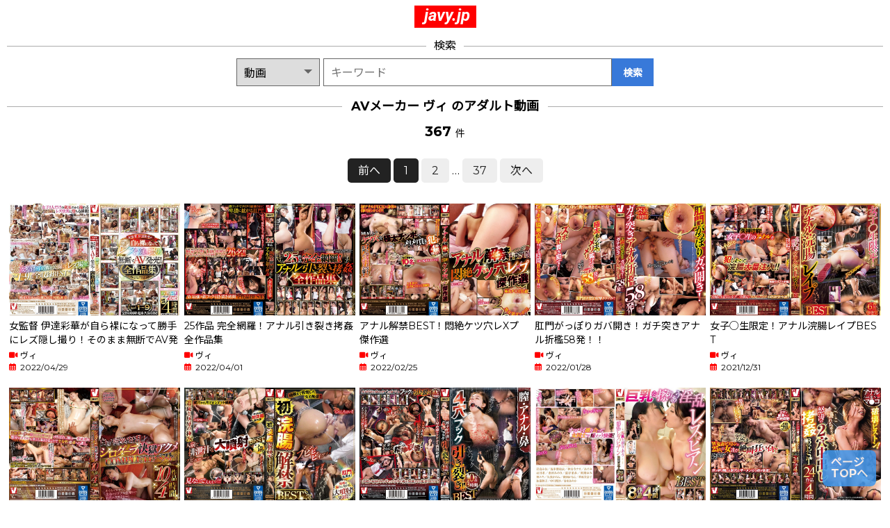

--- FILE ---
content_type: text/html; charset=UTF-8
request_url: https://javy.jp/maker/%E3%83%B4%E3%82%A3/
body_size: 7141
content:
<!DOCTYPE html>
<html lang="ja">
<head>
	<title>AVメーカー ヴィのアダルト動画 367件 - Javy.jp</title>
	<meta charset="utf-8">
	<meta name="title" content="AVメーカー ヴィのアダルト動画 367件 - Javy.jp">
	<meta name="description" content="AVメーカー ヴィのアダルト動画一覧ページです。Javy.jpは、すべて無料・見放題のエロ動画サイトです。危険な広告がないので安全に最新のアダルト動画をお楽しみいただけます。">
	<meta name="author" content="Javy.jp">
	<meta name="format-detection" content="telephone=no">
	<meta name="viewport" content="width=device-width, initial-scale=1">
	<meta property="og:locale" content="ja_JP">
	<meta property="og:site_name" content="Javy.jp すべて無料・見放題のエロ動画サイト">
	<meta property="og:url" content="https://javy.jp/maker/%E3%83%B4%E3%82%A3/">
	<meta property="og:type" content="website">
	<meta property="og:title" content="AVメーカー ヴィのアダルト動画 367件 - Javy.jp">
	<meta property="og:description" content="AVメーカー ヴィのアダルト動画一覧ページです。Javy.jpは、すべて無料・見放題のエロ動画サイトです。危険な広告がないので安全に最新のアダルト動画をお楽しみいただけます。">
	<meta property="og:image" content="https://javy.jp/img/poster.png">
	<meta property="og:image:secure_url" content="https://javy.jp/img/poster.png">
	<meta property="og:image:type" content="image/png">
	<meta property="og:image:alt" content="Javy.jp">
	<link rel="canonical" href="https://javy.jp/maker/%E3%83%B4%E3%82%A3/">
	<link href="/css/style.css?v=6" rel="stylesheet">
	<link href="https://fonts.googleapis.com/css2?family=Montserrat:wght@400;700&family=Noto+Sans+JP&family=Roboto:ital,wght@1,700" rel="stylesheet">
	<link rel="icon" href="/img/favicon.ico">
	<link rel="apple-touch-icon" sizes="180x180" href="/img/favicon.png">
	<link rel="stylesheet" href="https://cdnjs.cloudflare.com/ajax/libs/font-awesome/6.5.2/css/all.min.css">
	<!-- Google tag (gtag.js) -->
	<script async src="https://www.googletagmanager.com/gtag/js?id=G-KN0NHH2K2H"></script>
	<script>
		window.dataLayer = window.dataLayer || [];
		function gtag(){dataLayer.push(arguments);}
		gtag('js', new Date());

		gtag('config', 'G-KN0NHH2K2H');
	</script>
	<script>
		window.dataLayer = window.dataLayer || [];
		function gtag(){dataLayer.push(arguments);}
		gtag('js', new Date());
		gtag('config', 'UA-180228752-1');
	</script>
	</head>
<body>
	<header id="header"><p id="logo"><a href="/">javy.jp</a></p></header>

	<h2 class="heading">検索</h2>
	<div class="search">
		<form method="POST" action="/search.php" id="header-search">
			<div id="hss">
				<select name="kind">
					<option value="item">動画</option>
					<option value="comic">電子書籍</option>
					<option value="doujin">同人作品</option>
				</select>
			</div>
			<input type="text" placeholder="キーワード" name="s" value="">
			<input type="submit" value="検索">
		</form>
	</div>
<h1 class="heading heading-bold">AVメーカー ヴィ のアダルト動画</h1>
<div class="number">367 <span>件</span></div>
<ul class="paging nomb"><li><span class='current'>前へ</span></li><li><span class='current'>1</span></li><li><a href='2' class='page-link'>2</a></li><li><span class='ellipse'>…</span></li><li><a href='37' class='page-link'>37</a></li><li><a href='2' class='page-link'>次へ</a></li></ul>
<ul class="v-list"><li>
<a href="/video/vvvd00205/女監督 伊達彩華が自ら裸になって勝手にレズ隠し撮り！そのまま無断でAV発売！Vol.1～9全作品集/">
	<div class="v-thumb">
		<img src="https://pics.dmm.co.jp/digital/video/vvvd00205/vvvd00205pl.jpg" alt="女監督 伊達彩華が自ら裸になって勝手にレズ隠し撮り！そのまま無断でAV発売！Vol.1～9全作品集">
	</div>
	<h2 class="v-title">女監督 伊達彩華が自ら裸になって勝手にレズ隠し撮り！そのまま無断でAV発売！Vol.1～9全作品集</h2>
	<ul class="v-data">
		<li><i class="fas fa-video faicon"></i><p>ヴィ</p></i></li>
		<li><i class="far fa-calendar-alt faicon"></i><p>2022/04/29</p></p></li>
	</ul>
</a>
</li><li>
<a href="/video/vvvd00204/25作品 完全網羅！アナル引き裂き拷姦 全作品集/">
	<div class="v-thumb">
		<img src="https://pics.dmm.co.jp/digital/video/vvvd00204/vvvd00204pl.jpg" alt="25作品 完全網羅！アナル引き裂き拷姦 全作品集">
	</div>
	<h2 class="v-title">25作品 完全網羅！アナル引き裂き拷姦 全作品集</h2>
	<ul class="v-data">
		<li><i class="fas fa-video faicon"></i><p>ヴィ</p></i></li>
		<li><i class="far fa-calendar-alt faicon"></i><p>2022/04/01</p></p></li>
	</ul>
</a>
</li><li>
<a href="/video/vvvd00203/アナル解禁BEST！悶絶ケツ穴レXプ 傑作選/">
	<div class="v-thumb">
		<img src="https://pics.dmm.co.jp/digital/video/vvvd00203/vvvd00203pl.jpg" alt="アナル解禁BEST！悶絶ケツ穴レXプ 傑作選">
	</div>
	<h2 class="v-title">アナル解禁BEST！悶絶ケツ穴レXプ 傑作選</h2>
	<ul class="v-data">
		<li><i class="fas fa-video faicon"></i><p>ヴィ</p></i></li>
		<li><i class="far fa-calendar-alt faicon"></i><p>2022/02/25</p></p></li>
	</ul>
</a>
</li><li>
<a href="/video/vvvd00202/肛門がっぽりガバ開き！ガチ突きアナル折檻58発！！/">
	<div class="v-thumb">
		<img src="https://pics.dmm.co.jp/digital/video/vvvd00202/vvvd00202pl.jpg" alt="肛門がっぽりガバ開き！ガチ突きアナル折檻58発！！">
	</div>
	<h2 class="v-title">肛門がっぽりガバ開き！ガチ突きアナル折檻58発！！</h2>
	<ul class="v-data">
		<li><i class="fas fa-video faicon"></i><p>ヴィ</p></i></li>
		<li><i class="far fa-calendar-alt faicon"></i><p>2022/01/28</p></p></li>
	</ul>
</a>
</li><li>
<a href="/video/vvvd00201/女子○生限定！アナル浣腸レイプBEST/">
	<div class="v-thumb">
		<img src="https://pics.dmm.co.jp/digital/video/vvvd00201/vvvd00201pl.jpg" alt="女子○生限定！アナル浣腸レイプBEST">
	</div>
	<h2 class="v-title">女子○生限定！アナル浣腸レイプBEST</h2>
	<ul class="v-data">
		<li><i class="fas fa-video faicon"></i><p>ヴィ</p></i></li>
		<li><i class="far fa-calendar-alt faicon"></i><p>2021/12/31</p></p></li>
	</ul>
</a>
</li><li>
<a href="/video/vvvd00199/白目！痙攣！狂乱！シロダーラ快獄アクメ COMPLETEベスト 10作品4時間/">
	<div class="v-thumb">
		<img src="https://pics.dmm.co.jp/digital/video/vvvd00199/vvvd00199pl.jpg" alt="白目！痙攣！狂乱！シロダーラ快獄アクメ COMPLETEベスト 10作品4時間">
	</div>
	<h2 class="v-title">白目！痙攣！狂乱！シロダーラ快獄アクメ COMPLETEベスト 10作品4時間</h2>
	<ul class="v-data">
		<li><i class="fas fa-video faicon"></i><p>ヴィ</p></i></li>
		<li><i class="far fa-calendar-alt faicon"></i><p>2021/12/03</p></p></li>
	</ul>
</a>
</li><li>
<a href="/video/vvvd00200/初浣腸解禁BEST/">
	<div class="v-thumb">
		<img src="https://pics.dmm.co.jp/digital/video/vvvd00200/vvvd00200pl.jpg" alt="初浣腸解禁BEST">
	</div>
	<h2 class="v-title">初浣腸解禁BEST</h2>
	<ul class="v-data">
		<li><i class="fas fa-video faicon"></i><p>ヴィ</p></i></li>
		<li><i class="far fa-calendar-alt faicon"></i><p>2021/12/03</p></p></li>
	</ul>
</a>
</li><li>
<a href="/video/vvvd00197/膣・アナル・鼻 4穴フック引き裂き！！ 10作品3時間BEST/">
	<div class="v-thumb">
		<img src="https://pics.dmm.co.jp/digital/video/vvvd00197/vvvd00197pl.jpg" alt="膣・アナル・鼻 4穴フック引き裂き！！ 10作品3時間BEST">
	</div>
	<h2 class="v-title">膣・アナル・鼻 4穴フック引き裂き！！ 10作品3時間BEST</h2>
	<ul class="v-data">
		<li><i class="fas fa-video faicon"></i><p>ヴィ</p></i></li>
		<li><i class="far fa-calendar-alt faicon"></i><p>2021/10/01</p></p></li>
	</ul>
</a>
</li><li>
<a href="/video/vvvd00198/巨乳を擦りあう淫乱レズビアンBEST 8作品4時間/">
	<div class="v-thumb">
		<img src="https://pics.dmm.co.jp/digital/video/vvvd00198/vvvd00198pl.jpg" alt="巨乳を擦りあう淫乱レズビアンBEST 8作品4時間">
	</div>
	<h2 class="v-title">巨乳を擦りあう淫乱レズビアンBEST 8作品4時間</h2>
	<ul class="v-data">
		<li><i class="fas fa-video faicon"></i><p>ヴィ</p></i></li>
		<li><i class="far fa-calendar-alt faicon"></i><p>2021/10/01</p></p></li>
	</ul>
</a>
</li><li>
<a href="/video/vvvd00195/アナル＆マ●コ破壊ピストン！怒涛の2穴中出し拷姦BEST 24作品4時間/">
	<div class="v-thumb">
		<img src="https://pics.dmm.co.jp/digital/video/vvvd00195/vvvd00195pl.jpg" alt="アナル＆マ●コ破壊ピストン！怒涛の2穴中出し拷姦BEST 24作品4時間">
	</div>
	<h2 class="v-title">アナル＆マ●コ破壊ピストン！怒涛の2穴中出し拷姦BEST 24作品4時間</h2>
	<ul class="v-data">
		<li><i class="fas fa-video faicon"></i><p>ヴィ</p></i></li>
		<li><i class="far fa-calendar-alt faicon"></i><p>2021/09/03</p></p></li>
	</ul>
</a>
</li></ul>

<ul id="paging"><li><span class='current'>前へ</span></li><li><span class='current'>1</span></li><li><a href='2' class='page-link'>2</a></li><li><span class='ellipse'>…</span></li><li><a href='37' class='page-link'>37</a></li><li><a href='2' class='page-link'>次へ</a></li></ul>

<h2 class="heading heading-bold">⭐️人気のアダルト動画</h2>
<ul class="v-list"><li>
<a href="/video/1sdmm00181/【大増量5時間35分！8名出演】マジックミラー号 保健体育の課外授業 現役女子○生の目の前でオトナの濃厚SEXを見せつける！思春期の性的好奇心に火を点けて初めての杭打ち騎乗位で中イキ体験2/">
	<div class="v-thumb">
		<img src="https://pics.dmm.co.jp/digital/video/1sdmm00181/1sdmm00181pl.jpg" alt="【大増量5時間35分！8名出演】マジックミラー号 保健体育の課外授業 現役女子○生の目の前でオトナの濃厚SEXを見せつける！思春期の性的好奇心に火を点けて初めての杭打ち騎乗位で中イキ体験2">
	</div>
	<h2 class="v-title">【大増量5時間35分！8名出演】マジックミラー号 保健体育の課外授業 現役女子○生の目の前でオトナの濃厚SEXを見せつける！思春期の性的好奇心に火を点けて初めての杭打ち騎乗位で中イキ体験2</h2>
	<ul class="v-data">
		<li><i class="fas fa-video faicon"></i><p>SODクリエイト</p></li>
		<li><i class="far fa-calendar-alt faicon"></i><p>2024/09/17</p></p></li>
	</ul>
</a>
</li><li>
<a href="/video/ofje00466/清楚でエロくて演技力が異常に高い 浅野こころ初ベスト デビュー1周年最新12タイトル12時間スペシャル/">
	<div class="v-thumb">
		<img src="https://pics.dmm.co.jp/digital/video/ofje00466/ofje00466pl.jpg" alt="清楚でエロくて演技力が異常に高い 浅野こころ初ベスト デビュー1周年最新12タイトル12時間スペシャル">
	</div>
	<h2 class="v-title">清楚でエロくて演技力が異常に高い 浅野こころ初ベスト デビュー1周年最新12タイトル12時間スペシャル</h2>
	<ul class="v-data">
		<li><i class="fas fa-video faicon"></i><p>エスワン ナンバーワンスタイル</p></li>
		<li><i class="far fa-calendar-alt faicon"></i><p>2024/11/08</p></p></li>
	</ul>
</a>
</li><li>
<a href="/video/ipzz00736/FIRST IMPRESSION 186 起業家にしてこの美貌ー。ワンランク上のオンナ ひなの花音AVデビュー/">
	<div class="v-thumb">
		<img src="https://pics.dmm.co.jp/digital/video/ipzz00736/ipzz00736pl.jpg" alt="FIRST IMPRESSION 186 起業家にしてこの美貌ー。ワンランク上のオンナ ひなの花音AVデビュー">
	</div>
	<h2 class="v-title">FIRST IMPRESSION 186 起業家にしてこの美貌ー。ワンランク上のオンナ ひなの花音AVデビュー</h2>
	<ul class="v-data">
		<li><i class="fas fa-video faicon"></i><p>アイデアポケット</p></li>
		<li><i class="far fa-calendar-alt faicon"></i><p>2025/09/05</p></p></li>
	</ul>
</a>
</li><li>
<a href="/video/sone00846/絶頂の向こう側へ 最強ヒロインに巨根ピストンを 瀬戸環奈/">
	<div class="v-thumb">
		<img src="https://pics.dmm.co.jp/digital/video/sone00846/sone00846pl.jpg" alt="絶頂の向こう側へ 最強ヒロインに巨根ピストンを 瀬戸環奈">
	</div>
	<h2 class="v-title">絶頂の向こう側へ 最強ヒロインに巨根ピストンを 瀬戸環奈</h2>
	<ul class="v-data">
		<li><i class="fas fa-video faicon"></i><p>エスワン ナンバーワンスタイル</p></li>
		<li><i class="far fa-calendar-alt faicon"></i><p>2025/09/05</p></p></li>
	</ul>
</a>
</li><li>
<a href="/video/mimk00233/1000円カットのおネエさんにスいてもらう本。4 実写版 原作 越山弱衰 シリーズ累計25万部突破巨乳度300％コミック待望の実写化第4弾！/">
	<div class="v-thumb">
		<img src="https://pics.dmm.co.jp/digital/video/mimk00233/mimk00233pl.jpg" alt="1000円カットのおネエさんにスいてもらう本。4 実写版 原作 越山弱衰 シリーズ累計25万部突破巨乳度300％コミック待望の実写化第4弾！">
	</div>
	<h2 class="v-title">1000円カットのおネエさんにスいてもらう本。4 実写版 原作 越山弱衰 シリーズ累計25万部突破巨乳度300％コミック待望の実写化第4弾！</h2>
	<ul class="v-data">
		<li><i class="fas fa-video faicon"></i><p>ムーディーズ</p></li>
		<li><i class="far fa-calendar-alt faicon"></i><p>2025/08/29</p></p></li>
	</ul>
</a>
</li><li>
<a href="/video/hsoda00069/マジックミラーNTRエステ 隣で美乳スレンダーな彼女が寝取られているのに、僕は巨乳お姉さんの凄テクに抗えず、生中セックスしてしまった。 美谷朱音 倉木しおり/">
	<div class="v-thumb">
		<img src="https://pics.dmm.co.jp/digital/video/hsoda00069/hsoda00069pl.jpg" alt="マジックミラーNTRエステ 隣で美乳スレンダーな彼女が寝取られているのに、僕は巨乳お姉さんの凄テクに抗えず、生中セックスしてしまった。 美谷朱音 倉木しおり">
	</div>
	<h2 class="v-title">マジックミラーNTRエステ 隣で美乳スレンダーな彼女が寝取られているのに、僕は巨乳お姉さんの凄テクに抗えず、生中セックスしてしまった。 美谷朱音 倉木しおり</h2>
	<ul class="v-data">
		<li><i class="fas fa-video faicon"></i><p>Hsoda</p></li>
		<li><i class="far fa-calendar-alt faicon"></i><p>2025/06/06</p></p></li>
	</ul>
</a>
</li><li>
<a href="/video/savr00715/【VR】ほろ酔いのカワイイ同期を無理にハメると嫌がりながらも感じまくり、容姿に似合わぬ下品なオホ声が止まらないド変態オンナだった 松井日奈子/">
	<div class="v-thumb">
		<img src="https://pics.dmm.co.jp/digital/video/savr00715/savr00715pl.jpg" alt="【VR】ほろ酔いのカワイイ同期を無理にハメると嫌がりながらも感じまくり、容姿に似合わぬ下品なオホ声が止まらないド変態オンナだった 松井日奈子">
	</div>
	<h2 class="v-title">【VR】ほろ酔いのカワイイ同期を無理にハメると嫌がりながらも感じまくり、容姿に似合わぬ下品なオホ声が止まらないド変態オンナだった 松井日奈子</h2>
	<ul class="v-data">
		<li><i class="fas fa-video faicon"></i><p>KMPVR-彩-</p></li>
		<li><i class="far fa-calendar-alt faicon"></i><p>2025/07/28</p></p></li>
	</ul>
</a>
</li><li>
<a href="/video/dass00731/【メス堕ち♂】金で買った不良男子を孕ませる！実写版 柊かな/">
	<div class="v-thumb">
		<img src="https://pics.dmm.co.jp/digital/video/dass00731/dass00731pl.jpg" alt="【メス堕ち♂】金で買った不良男子を孕ませる！実写版 柊かな">
	</div>
	<h2 class="v-title">【メス堕ち♂】金で買った不良男子を孕ませる！実写版 柊かな</h2>
	<ul class="v-data">
		<li><i class="fas fa-video faicon"></i><p>ダスッ！</p></li>
		<li><i class="far fa-calendar-alt faicon"></i><p>2025/08/22</p></p></li>
	</ul>
</a>
</li><li>
<a href="/video/ipzz00641/死ぬほど嫌いな義父の大好物は女子〇生のワタシでした… 犯●れながらイカされる最大屈辱レ×プ 佐々木さき/">
	<div class="v-thumb">
		<img src="https://pics.dmm.co.jp/digital/video/ipzz00641/ipzz00641pl.jpg" alt="死ぬほど嫌いな義父の大好物は女子〇生のワタシでした… 犯●れながらイカされる最大屈辱レ×プ 佐々木さき">
	</div>
	<h2 class="v-title">死ぬほど嫌いな義父の大好物は女子〇生のワタシでした… 犯●れながらイカされる最大屈辱レ×プ 佐々木さき</h2>
	<ul class="v-data">
		<li><i class="fas fa-video faicon"></i><p>アイデアポケット</p></li>
		<li><i class="far fa-calendar-alt faicon"></i><p>2025/08/08</p></p></li>
	</ul>
</a>
</li><li>
<a href="/video/mida00239/「キスして欲しい…」バイト先の後輩がまさかのベロキス魔…我慢なんて出来なかった僕はカノジョの事を忘れてヤリまくった週末。 七沢みあ/">
	<div class="v-thumb">
		<img src="https://pics.dmm.co.jp/digital/video/mida00239/mida00239pl.jpg" alt="「キスして欲しい…」バイト先の後輩がまさかのベロキス魔…我慢なんて出来なかった僕はカノジョの事を忘れてヤリまくった週末。 七沢みあ">
	</div>
	<h2 class="v-title">「キスして欲しい…」バイト先の後輩がまさかのベロキス魔…我慢なんて出来なかった僕はカノジョの事を忘れてヤリまくった週末。 七沢みあ</h2>
	<ul class="v-data">
		<li><i class="fas fa-video faicon"></i><p>ムーディーズ</p></li>
		<li><i class="far fa-calendar-alt faicon"></i><p>2025/08/15</p></p></li>
	</ul>
</a>
</li></ul><a class="more-link" href="/rank/2">人気のアダルト動画をもっと見る</a><h2 class="heading heading-bold">AVデビュー作品のアダルト動画</h2>
<div class="number">7,768 <span>件</span></div>
<ul class="v-list"><li>
<a href="/video/1sdab00342/一度は妄想で侵したクラスメイト。名古屋育ち・Z世代の黒髪美少女 高星なぎさ 18歳AVデビュー/">
	<div class="v-thumb">
		<img src="https://pics.dmm.co.jp/digital/video/1sdab00342/1sdab00342pl.jpg" alt="一度は妄想で侵したクラスメイト。名古屋育ち・Z世代の黒髪美少女 高星なぎさ 18歳AVデビュー">
	</div>
	<h2 class="v-title">一度は妄想で侵したクラスメイト。名古屋育ち・Z世代の黒髪美少女 高星なぎさ 18歳AVデビュー</h2>
	<ul class="v-data">
		<li><i class="fas fa-video faicon"></i><p>SODクリエイト</p></li>
		<li><i class="far fa-calendar-alt faicon"></i><p>2026/01/20</p></p></li>
	</ul>
</a>
</li><li>
<a href="/video/veo00083/本物素人妻AV Debut！！無自覚なエロスを振りまき新郎を誘惑するブライダル企業で働く清楚系Gカップ巨乳妻 深月香苗/">
	<div class="v-thumb">
		<img src="https://pics.dmm.co.jp/digital/video/veo00083/veo00083pl.jpg" alt="本物素人妻AV Debut！！無自覚なエロスを振りまき新郎を誘惑するブライダル企業で働く清楚系Gカップ巨乳妻 深月香苗">
	</div>
	<h2 class="v-title">本物素人妻AV Debut！！無自覚なエロスを振りまき新郎を誘惑するブライダル企業で働く清楚系Gカップ巨乳妻 深月香苗</h2>
	<ul class="v-data">
		<li><i class="fas fa-video faicon"></i><p>VENUS</p></li>
		<li><i class="far fa-calendar-alt faicon"></i><p>2026/01/16</p></p></li>
	</ul>
</a>
</li><li>
<a href="/video/pred00841/新人 ハイクラスクリニック白衣のド淫乱。港区○○ヒルズ○○駅隣接病院現役看護師のチ○ポ好きなイクイク汁まみれSEXを公開します。 湊音かれん/">
	<div class="v-thumb">
		<img src="https://pics.dmm.co.jp/digital/video/pred00841/pred00841pl.jpg" alt="新人 ハイクラスクリニック白衣のド淫乱。港区○○ヒルズ○○駅隣接病院現役看護師のチ○ポ好きなイクイク汁まみれSEXを公開します。 湊音かれん">
	</div>
	<h2 class="v-title">新人 ハイクラスクリニック白衣のド淫乱。港区○○ヒルズ○○駅隣接病院現役看護師のチ○ポ好きなイクイク汁まみれSEXを公開します。 湊音かれん</h2>
	<ul class="v-data">
		<li><i class="fas fa-video faicon"></i><p>プレミアム</p></li>
		<li><i class="far fa-calendar-alt faicon"></i><p>2026/01/16</p></p></li>
	</ul>
</a>
</li><li>
<a href="/video/mida00454/新人 メガネと服を脱いだら凄いまんまるHなまどかっぷ。望月円 普段は地味な現役女子大生AV DEBUT/">
	<div class="v-thumb">
		<img src="https://pics.dmm.co.jp/digital/video/mida00454/mida00454pl.jpg" alt="新人 メガネと服を脱いだら凄いまんまるHなまどかっぷ。望月円 普段は地味な現役女子大生AV DEBUT">
	</div>
	<h2 class="v-title">新人 メガネと服を脱いだら凄いまんまるHなまどかっぷ。望月円 普段は地味な現役女子大生AV DEBUT</h2>
	<ul class="v-data">
		<li><i class="fas fa-video faicon"></i><p>ムーディーズ</p></li>
		<li><i class="far fa-calendar-alt faicon"></i><p>2026/01/16</p></p></li>
	</ul>
</a>
</li><li>
<a href="/video/mfyd00089/新人 茉莉ひめか（27歳）プリッとしたお尻がエロくて男をあざとく誘惑してきた人妻AV DEBUT/">
	<div class="v-thumb">
		<img src="https://pics.dmm.co.jp/digital/video/mfyd00089/mfyd00089pl.jpg" alt="新人 茉莉ひめか（27歳）プリッとしたお尻がエロくて男をあざとく誘惑してきた人妻AV DEBUT">
	</div>
	<h2 class="v-title">新人 茉莉ひめか（27歳）プリッとしたお尻がエロくて男をあざとく誘惑してきた人妻AV DEBUT</h2>
	<ul class="v-data">
		<li><i class="fas fa-video faicon"></i><p>溜池ゴロー</p></li>
		<li><i class="far fa-calendar-alt faicon"></i><p>2026/01/16</p></p></li>
	</ul>
</a>
</li><li>
<a href="/video/mfyd00088/本物人妻・安藤みつ（26歳）AV出演 運送会社で働くこのカラダと性欲、本気でヤバいー。/">
	<div class="v-thumb">
		<img src="https://pics.dmm.co.jp/digital/video/mfyd00088/mfyd00088pl.jpg" alt="本物人妻・安藤みつ（26歳）AV出演 運送会社で働くこのカラダと性欲、本気でヤバいー。">
	</div>
	<h2 class="v-title">本物人妻・安藤みつ（26歳）AV出演 運送会社で働くこのカラダと性欲、本気でヤバいー。</h2>
	<ul class="v-data">
		<li><i class="fas fa-video faicon"></i><p>溜池ゴロー</p></li>
		<li><i class="far fa-calendar-alt faicon"></i><p>2026/01/16</p></p></li>
	</ul>
</a>
</li><li>
<a href="/video/mfyd00087/新人 花咲しほ（30歳）SEXで汗を流すたびにエロくキレイになっていく私を見てほしくて…。/">
	<div class="v-thumb">
		<img src="https://pics.dmm.co.jp/digital/video/mfyd00087/mfyd00087pl.jpg" alt="新人 花咲しほ（30歳）SEXで汗を流すたびにエロくキレイになっていく私を見てほしくて…。">
	</div>
	<h2 class="v-title">新人 花咲しほ（30歳）SEXで汗を流すたびにエロくキレイになっていく私を見てほしくて…。</h2>
	<ul class="v-data">
		<li><i class="fas fa-video faicon"></i><p>溜池ゴロー</p></li>
		<li><i class="far fa-calendar-alt faicon"></i><p>2026/01/16</p></p></li>
	</ul>
</a>
</li><li>
<a href="/video/mfyd00085/新人 渋沢りえる（29歳）AVデビュー 愛嬌も芯の強さもSEXのポテンシャルもピカイチな人妻/">
	<div class="v-thumb">
		<img src="https://pics.dmm.co.jp/digital/video/mfyd00085/mfyd00085pl.jpg" alt="新人 渋沢りえる（29歳）AVデビュー 愛嬌も芯の強さもSEXのポテンシャルもピカイチな人妻">
	</div>
	<h2 class="v-title">新人 渋沢りえる（29歳）AVデビュー 愛嬌も芯の強さもSEXのポテンシャルもピカイチな人妻</h2>
	<ul class="v-data">
		<li><i class="fas fa-video faicon"></i><p>溜池ゴロー</p></li>
		<li><i class="far fa-calendar-alt faicon"></i><p>2026/01/16</p></p></li>
	</ul>
</a>
</li><li>
<a href="/video/juta00187/極上！！五十路奥さま初脱ぎAVドキュメント 真宮ゆい/">
	<div class="v-thumb">
		<img src="https://pics.dmm.co.jp/digital/video/juta00187/juta00187pl.jpg" alt="極上！！五十路奥さま初脱ぎAVドキュメント 真宮ゆい">
	</div>
	<h2 class="v-title">極上！！五十路奥さま初脱ぎAVドキュメント 真宮ゆい</h2>
	<ul class="v-data">
		<li><i class="fas fa-video faicon"></i><p>熟女JAPAN</p></li>
		<li><i class="far fa-calendar-alt faicon"></i><p>2026/01/16</p></p></li>
	</ul>
</a>
</li><li>
<a href="/video/fpre00205/大型新人 衝撃のKカップ解禁 無自覚に男の視線を奪う現役女教師 南見京AVデビュー/">
	<div class="v-thumb">
		<img src="https://pics.dmm.co.jp/digital/video/fpre00205/fpre00205pl.jpg" alt="大型新人 衝撃のKカップ解禁 無自覚に男の視線を奪う現役女教師 南見京AVデビュー">
	</div>
	<h2 class="v-title">大型新人 衝撃のKカップ解禁 無自覚に男の視線を奪う現役女教師 南見京AVデビュー</h2>
	<ul class="v-data">
		<li><i class="fas fa-video faicon"></i><p>Fitch</p></li>
		<li><i class="far fa-calendar-alt faicon"></i><p>2026/01/16</p></p></li>
	</ul>
</a>
</li></ul><a class="more-link" href="/tag/%E3%83%87%E3%83%93%E3%83%A5%E3%83%BC%E4%BD%9C%E5%93%81/2">AVデビュー作品のアダルト動画をもっと見る</a>
<h2 class="heading">検索</h2>
<div class="search">
	<form method="POST" action="/search.php" id="header-search">
		<div id="hss">
			<select name="kind">
				<option value="item">動画</option>
				<option value="comic">電子書籍</option>
				<option value="doujin">同人作品</option>
			</select>
		</div>
		<input type="text" placeholder="キーワード" name="s" value="">
		<input type="submit" value="検索">
	</form>
</div>

<h2 class="heading">アダルト動画の人気タグ</h2>
<ul class="tag-list left">
	<li id="tag-all-link"><a href="/tag/">すべてのタグ</a></li>
	<li><a href='/tag/ハイビジョン/'>ハイビジョン</a></li><li><a href='/tag/単体作品/'>単体作品</a></li><li><a href='/tag/中出し/'>中出し</a></li><li><a href='/tag/独占配信/'>独占配信</a></li><li><a href='/tag/巨乳/'>巨乳</a></li><li><a href='/tag/人妻・主婦/'>人妻・主婦</a></li><li><a href='/tag/熟女/'>熟女</a></li><li><a href='/tag/美少女/'>美少女</a></li><li><a href='/tag/素人/'>素人</a></li><li><a href='/tag/フェラ/'>フェラ</a></li><li><a href='/tag/騎乗位/'>騎乗位</a></li><li><a href='/tag/4時間以上作品/'>4時間以上作品</a></li><li><a href='/tag/3P・4P/'>3P・4P</a></li><li><a href='/tag/痴女/'>痴女</a></li><li><a href='/tag/ハメ撮り/'>ハメ撮り</a></li><li><a href='/tag/女子校生/'>女子校生</a></li><li><a href='/tag/デジモ/'>デジモ</a></li><li><a href='/tag/潮吹き/'>潮吹き</a></li><li><a href='/tag/ベスト・総集編/'>ベスト・総集編</a></li><li><a href='/tag/4K/'>4K</a></li></ul>

<h2 class="heading">アダルト動画の人気女優</h2>
<ul class="am-list left">
	<li><a href="/actor/" class="am-all-link"><p>ALL</p>すべての女優</a></li>
	<li><a href='/actor/乙アリス/'><img src='https://pics.dmm.co.jp/mono/actjpgs/nowprinting.gif' alt='乙アリス'>乙アリス</a></li>
<li><a href='/actor/森沢かな（飯岡かなこ）/'><img src='https://pics.dmm.co.jp/mono/actjpgs/iioka_kanako.jpg' alt='森沢かな（飯岡かなこ）'>森沢かな</a></li>
<li><a href='/actor/北岡果林/'><img src='https://pics.dmm.co.jp/mono/actjpgs/nowprinting.gif' alt='北岡果林'>北岡果林</a></li>
<li><a href='/actor/美園和花/'><img src='https://pics.dmm.co.jp/mono/actjpgs/misono_waka.jpg' alt='美園和花'>美園和花</a></li>
<li><a href='/actor/椿りか/'><img src='https://pics.dmm.co.jp/mono/actjpgs/tubaki_rika.jpg' alt='椿りか'>椿りか</a></li>
<li><a href='/actor/柏木こなつ/'><img src='https://pics.dmm.co.jp/mono/actjpgs/nowprinting.gif' alt='柏木こなつ'>柏木こなつ</a></li>
<li><a href='/actor/松本いちか/'><img src='https://pics.dmm.co.jp/mono/actjpgs/matumoto_itika.jpg' alt='松本いちか'>松本いちか</a></li>
<li><a href='/actor/逢沢みゆ/'><img src='https://pics.dmm.co.jp/mono/actjpgs/nowprinting.gif' alt='逢沢みゆ'>逢沢みゆ</a></li>
<li><a href='/actor/波多野結衣/'><img src='https://pics.dmm.co.jp/mono/actjpgs/hatano_yui.jpg' alt='波多野結衣'>波多野結衣</a></li>
<li><a href='/actor/天馬ゆい/'><img src='https://pics.dmm.co.jp/mono/actjpgs/nowprinting.gif' alt='天馬ゆい'>天馬ゆい</a></li>
<li><a href='/actor/弥生みづき/'><img src='https://pics.dmm.co.jp/mono/actjpgs/yayoi_miduki.jpg' alt='弥生みづき'>弥生みづき</a></li>
<li><a href='/actor/新井リマ/'><img src='https://pics.dmm.co.jp/mono/actjpgs/nowprinting.gif' alt='新井リマ'>新井リマ</a></li>
<li><a href='/actor/沙月恵奈/'><img src='https://pics.dmm.co.jp/mono/actjpgs/satuki_ena.jpg' alt='沙月恵奈'>沙月恵奈</a></li>
<li><a href='/actor/羽月乃蒼/'><img src='https://pics.dmm.co.jp/mono/actjpgs/nowprinting.gif' alt='羽月乃蒼'>羽月乃蒼</a></li>
<li><a href='/actor/皆月ひかる/'><img src='https://pics.dmm.co.jp/mono/actjpgs/minazuki_hikaru.jpg' alt='皆月ひかる'>皆月ひかる</a></li>
<li><a href='/actor/美咲かんな/'><img src='https://pics.dmm.co.jp/mono/actjpgs/misaki_kanna.jpg' alt='美咲かんな'>美咲かんな</a></li>
<li><a href='/actor/宍戸里帆/'><img src='https://pics.dmm.co.jp/mono/actjpgs/nowprinting.gif' alt='宍戸里帆'>宍戸里帆</a></li>
<li><a href='/actor/新村あかり/'><img src='https://pics.dmm.co.jp/mono/actjpgs/niimura_akari.jpg' alt='新村あかり'>新村あかり</a></li>
<li><a href='/actor/尾崎えりか/'><img src='https://pics.dmm.co.jp/mono/actjpgs/nowprinting.gif' alt='尾崎えりか'>尾崎えりか</a></li>
<li><a href='/actor/大槻ひびき/'><img src='https://pics.dmm.co.jp/mono/actjpgs/ootuki_hibiki.jpg' alt='大槻ひびき'>大槻ひびき</a></li>
<li><a href='/actor/木下ひまり（花沢ひまり）/'><img src='https://pics.dmm.co.jp/mono/actjpgs/kinosita_himari.jpg' alt='木下ひまり（花沢ひまり）'>木下ひまり</a></li>
<li><a href='/actor/有岡みう/'><img src='https://pics.dmm.co.jp/mono/actjpgs/nowprinting.gif' alt='有岡みう'>有岡みう</a></li>
<li><a href='/actor/姫咲はな/'><img src='https://pics.dmm.co.jp/mono/actjpgs/himesaki_hana.jpg' alt='姫咲はな'>姫咲はな</a></li>
<li><a href='/actor/倉本すみれ/'><img src='https://pics.dmm.co.jp/mono/actjpgs/nowprinting.gif' alt='倉本すみれ'>倉本すみれ</a></li>
<li><a href='/actor/月野かすみ/'><img src='https://pics.dmm.co.jp/mono/actjpgs/tukino_kasumi.jpg' alt='月野かすみ'>月野かすみ</a></li>
<li><a href='/actor/末広純/'><img src='https://pics.dmm.co.jp/mono/actjpgs/nowprinting.gif' alt='末広純'>末広純</a></li>
<li><a href='/actor/吉根ゆりあ/'><img src='https://pics.dmm.co.jp/mono/actjpgs/yoshine_yuria.jpg' alt='吉根ゆりあ'>吉根ゆりあ</a></li>
<li><a href='/actor/松井日奈子/'><img src='https://pics.dmm.co.jp/mono/actjpgs/nowprinting.gif' alt='松井日奈子'>松井日奈子</a></li>
<li><a href='/actor/田中ねね/'><img src='https://pics.dmm.co.jp/mono/actjpgs/tanaka_nene.jpg' alt='田中ねね'>田中ねね</a></li>
<li><a href='/actor/北野未奈/'><img src='https://pics.dmm.co.jp/mono/actjpgs/nowprinting.gif' alt='北野未奈'>北野未奈</a></li>
</ul>

<ul id="etc">
	<li><a href="/kiyaku.php">利用規約</a></li>
	<li><a href="/privacy.php">プライバシーポリシー</a></li>
</ul>

<a href="#" id="page-top">ページ<br>TOPへ</a>

<footer>&copy;javy.jp<br></footer>
<script>
	document.querySelectorAll('.cs').forEach((e) => { setTimeout(() => { e.remove(); }, 1500); })
</script>
</body>
</html>
